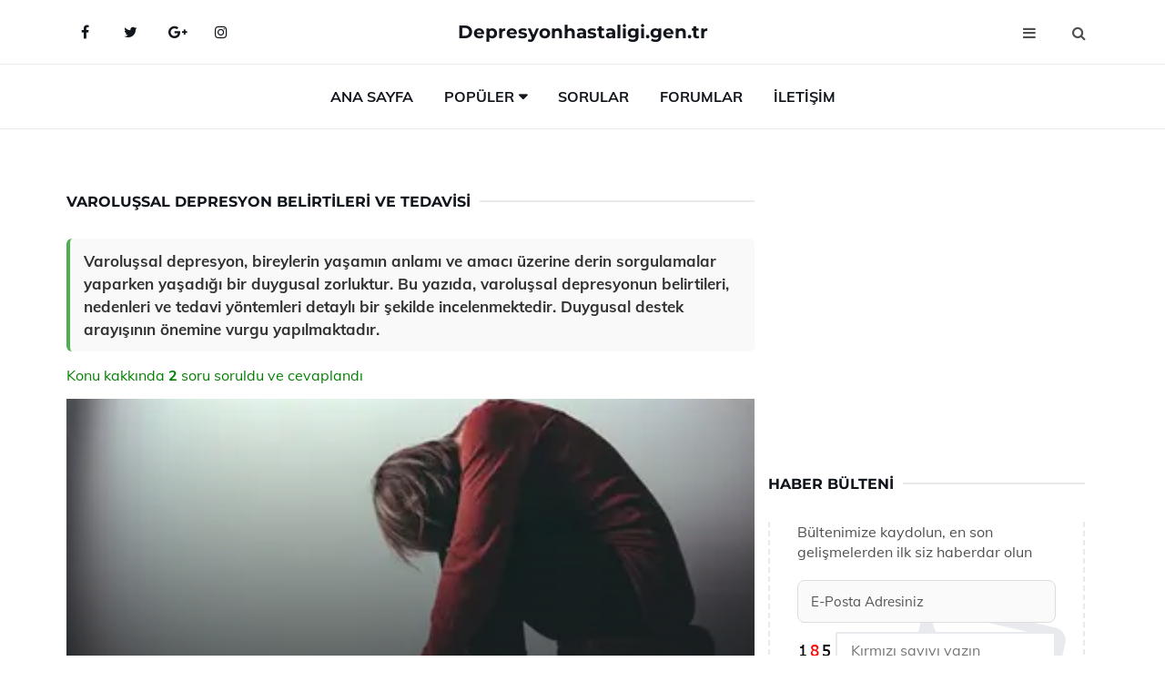

--- FILE ---
content_type: text/html
request_url: https://depresyonhastaligi.gen.tr/varolussal-depresyon.html
body_size: 12704
content:
<!DOCTYPE html> <html lang="tr" dir="ltr"> <head> <meta charset="utf-8"> <meta name="viewport" content="width=device-width, initial-scale=1"> <title>Varoluşsal Depresyon Belirtileri ve Tedavisi</title> <meta name="description" content="Varoluşsal depresyon, bireylerin yaşamın anlamı ve amacı üzerine derin sorgulamalar yaparken yaşadığı bir duygusal zorluktur. Bu yazıda, varoluşsal depresy"> <meta name="keywords" content="varoluşsal depresyon, ruhsal durum, yaşamın anlamı, travmatik olaylar, derin düşünceler, duygusal zorluklar, tedavi yöntemleri, psikoterapi, destek grupları, felsefi çalışmalar, yaratıcı faaliyetler, fiziksel aktiviteler, yalnızlık hissi, intihar düşünceleri, aile desteği"> <meta name="author" content="depresyonhastaligi.gen.tr"> <meta name="robots" content="index, follow"> <link rel="canonical" href="https://www.depresyonhastaligi.gen.tr/varolussal-depresyon.html"> <!-- Favicon --> <link rel="icon" href="/images/favicon.ico" type="image/x-icon"> <link rel="apple-touch-icon" sizes="180x180" href="/images/apple-touch-icon.png"> <meta name="theme-color" content="#ffffff"> <!-- Open Graph --> <meta property="og:type" content="article"> <meta property="og:title" content="Varoluşsal Depresyon Belirtileri ve Tedavisi"> <meta property="og:description" content="Varoluşsal depresyon, bireylerin yaşamın anlamı ve amacı üzerine derin sorgulamalar yaparken yaşadığı bir duygusal zorluktur. Bu yazıda, varoluşsal depresy"> <meta property="og:url" content="https://www.depresyonhastaligi.gen.tr/varolussal-depresyon.html"> <meta property="og:image" content="https://www.depresyonhastaligi.gen.tr/images/Varolussal-Depresyon-61.jpg"> <!-- Structured Data --> <script type="application/ld+json"> { "@context": "https://schema.org", "@type": "Article", "headline": "Varoluşsal Depresyon Belirtileri ve Tedavisi", "description": "Varoluşsal depresyon, bireylerin yaşamın anlamı ve amacı üzerine derin sorgulamalar yaparken yaşadığı bir duygusal zorluktur. Bu yazıda, varoluşsal depresy", "image": "https://www.depresyonhastaligi.gen.tr/images/Varolussal-Depresyon-61.jpg", "author": {"@type": "Organization","name": "depresyonhastaligi.gen.tr"}, "publisher": {"@type": "Organization","name": "depresyonhastaligi.gen.tr"}, "datePublished": "2025-12-10" } </script> <!-- LCP IMAGE PRELOAD --> <link rel="preload" as="image" fetchpriority="high" href="/images/Varolussal-Depresyon-61.jpg"> <!-- JS PRELOAD --> <link rel="preload" href="/js/main.js?v=08TPP" as="script"> <!-- Bootstrap 5 Custom (SENİN İÇİN ÖZEL) --> <link rel="preload" href="/css/bootstrap.min.css?v=08TPP" as="style"> <link rel="stylesheet" href="/css/bootstrap.min.css?v=08TPP"> <noscript><link rel="stylesheet" href="/css/bootstrap.min.css?v=08TPP"></noscript> <!-- FontAwesome --> <link rel="preload" href="/css/font-awesome.min.css" as="style"> <link rel="stylesheet" href="/css/font-awesome.min.css" media="print" onload="this.media='all'"> <noscript><link rel="stylesheet" href="/css/font-awesome.min.css"></noscript> <!-- Custom Font Files --> <link rel="preload" href="/fonts/fonts.css?v=08TPP" as="style"> <link rel="stylesheet" href="/fonts/fonts.css?v=08TPP" media="print" onload="this.media='all'"> <noscript><link rel="stylesheet" href="/fonts/fonts.css?v=08TPP"></noscript> <!-- CRITICAL STYLE.CSS (Menu + Responsive) --> <link rel="preload" href="/css/style.css?v=08TPP" as="style"> <link rel="stylesheet" href="/css/style.css?v=08TPP"> <noscript><link rel="stylesheet" href="/css/style.css?v=08TPP"></noscript> <!-- FONT PRELOAD --> <link rel="preload" href="/fonts/JTUSjIg1_i6t8kCHKm459Wlhyw.woff2" as="font" type="font/woff2" crossorigin> <link rel="preload" href="/fonts/7Auwp_0qiz-afTLGLQ.woff2" as="font" type="font/woff2" crossorigin> <link rel="preload" href="/fonts/fontawesome-webfont.woff2?v=4.7.0" as="font" type="font/woff2" crossorigin> <!-- INLINE CRITICAL FIXES --> <style> /* FontAwesome inline fix */ @font-face { font-family: 'FontAwesome'; src: url('/fonts/fontawesome-webfont.woff2?v=4.7.0') format('woff2'), url('/fonts/fontawesome-webfont.woff?v=4.7.0') format('woff'); font-display: swap; } /* Header/Dropdown CLS fixes */ header { min-height: 60px; } .section { min-height: 250px; } .nav-aside-menu li a { display:block; min-height:22px; line-height:22px; padding:3px 5px; } .nav-menu .dropdown { position:absolute!important; opacity:0!important; visibility:hidden!important; top:100%; left:0; } .nav-menu li.has-dropdown:hover .dropdown { opacity:1!important; visibility:visible!important; } .aside-widget { min-height:60px; } .fa { width:1em; display:inline-block; } </style> </head> <body> <!-- HEADER --> <header id="header" class="headbosluk"> <!-- NAV --> <div id="nav" style="position:fixed;top: 0; width: 100%; z-index:500; background-color:#FFFFFF;"> <!-- Top Nav --> <div id="nav-top"> <div class="container"> <!-- social --> <ul class="nav-social"> <li><a href="#" aria-label="Facebook-main"><i class="fa fa-facebook"></i></a></li> <li><a href="#" aria-label="Twitter-main"><i class="fa fa-twitter"></i></a></li> <li><a href="#" aria-label="google-main"><i class="fa fa-google-plus"></i></a></li> <li><a href="#" aria-label="Instagram-main"><i class="fa fa-instagram"></i></a></li> </ul> <!-- /social --> <!-- logo --> <div class="nav-logo"> <span class="menubaslik"><a href="/index.html" class="logo title">Depresyonhastaligi.gen.tr</a></span> </div> <!-- /logo --> <!-- search & aside toggle --> <div class="nav-btns"> <button class="aside-btn" aria-label="menu"><i class="fa fa-bars"></i></button> <button class="search-btn" aria-label="search"><i class="fa fa-search"></i></button> <div id="nav-search"> <form method="get" action="/arama/"> <input class="input" name="q" placeholder="Aranacak Kelime..."> </form> <button class="nav-close search-close" aria-label="close"> <span></span> </button> </div> </div> <!-- /search & aside toggle --> </div> </div> <!-- /Top Nav --> <!-- Main Nav --> <div id="nav-bottom"> <div class="container"> <!-- nav --> <ul class="nav-menu"> <li><a href="/index.html">Ana Sayfa</a></li> <li class="has-dropdown megamenu"> <a href="#">Popüler</a> <div class="dropdown"> <div class="dropdown-body"> <div class="row"> <div class="col-md-3"> <ul class="dropdown-list"> <li><a href="/depresyona-iyi-gelen-bitkiler.html">Depresyona İyi Gelen Bitkiler Nelerdir?</a></li> <li><a href="/postnatal-depresyon.html">Postnatal Depresyon Belirtileri ve Tedavisi</a></li> <li><a href="/distimik-depresyon.html">Distimik Depresyon Belirtileri ve Tedavisi</a></li> <li><a href="/reaktif-depresyon.html">Reaktif Depresyon Tedavisi</a></li> <li><a href="/depresyona-ne-iyi-gelir.html">Depresyona Ne İyi Gelir?</a></li> </ul> </div> <div class="col-md-3"> <ul class="dropdown-list"> <li><a href="/lohusalik-depresyonu.html">Lohusalık Depresyonu Nedenleri?</a></li> <li><a href="/depresyon-testi.html">Depresyon Testi Nedir ve Nasıl Yapılır?</a></li> <li><a href="/depresyon-sonrasi.html">Depresyon Sonrası Yapılması Gerekenler</a></li> <li><a href="/depresyon-kalici-midir.html">Depresyon Kalıcı mıdır?</a></li> <li><a href="/major-depresyon-gecer-mi.html">Majör Depresyon Geçer mi?</a></li> </ul> </div> <div class="col-md-3"> <ul class="dropdown-list"> <li><a href="/depresyon-hastaligi.html">Depresyon Hastalığı Belirtileri ve Tedavisi</a></li> <li><a href="/postpartum-depresyon.html">Postpartum Depresyon Belirtileri ve Tedavisi</a></li> <li><a href="/depresyon-evreleri.html">Depresyon Evreleri Nelerdir?</a></li> <li><a href="/depresyon-cesitleri.html">Depresyon Çeşitleri Nelerdir?</a></li> <li><a href="/stres-depresyon.html">Stres Depresyon Belirtileri ve Tedavisi</a></li> </ul> </div> <div class="col-md-3"> <ul class="dropdown-list"> <li><a href="/major-depresyon-ilaclari.html">Majör Depresyon İlaçları Kullanımı ve Faydaları Nelerdir?</a></li> <li><a href="/depresyon-tani-kriterleri.html">Depresyon Tanı Kriterleri</a></li> <li><a href="/bipolar-depresyon-testi.html">Bipolar Depresyon Testi Nedir ve Nasıl Yapılır?</a></li> <li><a href="/dogum-sonrasi-depresyon.html">Doğum Sonrası Depresyon Belirtileri ve Tedavisi</a></li> <li><a href="/melankolik-depresyon.html">Melankolik Depresyon Belirtileri ve Tedavisi</a></li> </ul> </div> </div> </div> </div> </li> <li><a href="/soru">Sorular</a></li> <li><a href="/forum">Forumlar</a></li> <li><a href="/iletisim">İletişim</a></li> </ul> <!-- /nav --> </div> </div> <!-- /Main Nav --> <!-- Aside Nav --> <div id="nav-aside"> <ul class="nav-aside-menu"> <li><a href="/index.html">Ana Sayfa</a></li> <li><a href="/forum">Foruma Soru Sor</a></li> <li><a href="/soru">Sıkça Sorulan Sorular</a></li> <li><a href="/cok-okunan">Çok Okunanlar</a> <li><a href="/editorun-sectigi">Editörün Seçtiği</a></li> <li><a href="/populer">Popüler İçerikler</a></li> <li><a href="/ilginizi-cekebilir">İlginizi Çekebilir</a></li> <li><a href="/iletisim">İletişim</a></li> </ul> <button class="nav-close nav-aside-close" aria-label="close"><span></span></button> </div> <!-- /Aside Nav --> </div> <!-- /NAV --> </header> <!-- /HEADER --> <!-- SECTION --> <div class="section"> <!-- container --> <div class="container"> <!-- row --> <div class="row" style="margin-left:3px; margin-right:3px;"> <div class="col-md-8"> <!-- row --> <div class="row"> <main id="main-content"> <!---- Json NewsArticle ----> <script type="application/ld+json"> { "@context": "https://schema.org", "@type": "NewsArticle", "articleSection": "Genel", "mainEntityOfPage": {"@type": "WebPage", "@id": "https://depresyonhastaligi.gen.tr/varolussal-depresyon.html"}, "headline": "Varoluşsal Depresyon Belirtileri ve Tedavisi", "image": { "@type": "ImageObject", "url": "https://depresyonhastaligi.gen.tr/images/Varolussal-Depresyon-61.jpg", "width": 545, "height": 363 }, "datePublished": "2024-09-21T07:35:59+03:00", "dateModified": "2024-09-21T07:35:59+03:00", "wordCount": 417, "inLanguage": "tr-TR", "keywords": "varoluşsal depresyon, ruhsal durum, yaşamın anlamı, travmatik olaylar, derin düşünceler, duygusal zorluklar, tedavi yöntemleri, psikoterapi, destek grupları, felsefi çalışmalar, yaratıcı faaliyetler, fiziksel aktiviteler, yalnızlık hissi, intihar düşünceleri, aile desteği", "description": "Varoluşsal depresyon, bireylerin yaşamın anlamı ve amacı üzerine derin sorgulamalar yaparken yaşadığı bir duygusal zorluktur. Bu yazıda, varoluşsal depresy", "articleBody": "Varoluşsal depresyon, bireylerin yaşamın anlamı ve amacı üzerine derin sorgulamalar yaparken yaşadığı bir duygusal zorluktur. Bu yazıda, varoluşsal depresyonun belirtileri, nedenleri ve tedavi yöntemleri detaylı bir şekilde incelenmektedir. Duygusal destek arayışının önemine vurgu yapılmaktadır. Varoluşsal Depresyon Belirtileri ve Tedavisi Günümüzde ruh sağlığı ile ilgili birçok sorun, bireylerin varoluşsal sorgulamalarıyla doğrudan ilişkilidir. Varoluşsal depresyon, bu sorgulamaların sonucunda ortaya çıkan, bireyin yaşamının anlamı, amacı ve değeri üzerine düşündüğü bir depresyon türüdür. Bu makalede varoluşsal depresyonun belirtileri, nedenleri ve tedavi yöntemleri detaylı bir şekilde ele alınacaktır.Varoluşsal Depresyonun Belirtileri Varoluşsal depresyonun belirtileri, diğer depresyon türlerinden farklılık gösterebilir. Bu belirtiler arasında şunlar yer alır:Derin bir anlamsızlık hissiUmutsuzluk ve çaresizlik duygularıİçsel bir boşluk hissiHayattan keyif alamamaGeçmişe ve geleceğe dair yoğun kaygılarBağlantısızlık ve yalnızlık hissiFiziksel semptomlar (uyku bozuklukları, iştah kaybı vb.)Bu belirtiler, bireyin varoluşsal düşünceleriyle birleştiğinde, kişinin günlük yaşamını olumsuz etkileyebilir. Özellikle bireyin yaşam amacını sorgulaması, bu depresyon türünün tetikleyicisi olabilir.Varoluşsal Depresyonun Nedenleri Varoluşsal depresyonun temel nedenleri arasında, bireyin yaşamındaki önemli değişiklikler ve kayıplar, yaşamın geçici doğası, ölüm kaygısı ve insanın varoluşsal sorgulamaları yer alır. Bu nedenler, bireyin kendilik algısını ve yaşamına yönelik tutumunu etkileyebilir. Ayrıca, toplumda artan yalnızlık ve sosyal izolasyon, bireylerin varoluşsal kaygılarını artıran önemli faktörlerdir.Tedavi Yöntemleri Varoluşsal depresyonun tedavisi, bireyin yaşadığı duygusal ve zihinsel zorlukları anlamak ve bu zorluklarla başa çıkmak üzerine odaklanır. Tedavi yöntemleri şunları içerebilir:Psikoterapi (özellikle varoluşsal terapi)Grup terapileriMindfulness ve meditasyon teknikleriFiziksel aktivite ve sporSanat terapisiİlaç tedavisi (gerekirse)Psikoterapi, bireyin içsel düşüncelerini keşfetmesine ve yaşadığı varoluşsal krizle başa çıkmasına yardımcı olurken, mindfulness teknikleri de bireyin anı yaşamasını destekler. Fiziksel aktivite ve sanat terapisi ise, bireyin duygusal ifadesini artırarak iyileşme sürecine katkıda bulunur.Sonuç Varoluşsal depresyon, bireylerin yaşam amacını sorgularken karşılaştıkları derin bir duygusal zorluktur. Belirtilerinin anlaşılması ve uygun tedavi yöntemlerinin uygulanması, bireyin bu süreçte daha sağlıklı bir şekilde ilerlemesine yardımcı olabilir. Bu nedenle, varoluşsal depresyon belirtileri gösteren bireylerin profesyonel destek alması büyük önem taşımaktadır. Unutulmamalıdır ki, varoluşsal sorgulamalar her birey için doğal bir süreçtir ve bu süreçten geçerken destek aramak, güçlü bir adım atmak demektir.", "author": { "@type": "Person", "name": "suraye", "url": "https://depresyonhastaligi.gen.tr/author/suraye" }, "publisher": { "@type": "Organization", "name": "Depresyon", "logo": { "@type": "ImageObject", "url": "https://depresyonhastaligi.gen.tr/images/logo.png", "width": 600, "height": 60 } } } </script> <!---- Json NewsArticle ----> <!-- row --> <div class="row"> <div class="col-md-12"> <div class="section-row"> <div class="section-title"> <h1 class="title">Varoluşsal Depresyon Belirtileri ve Tedavisi</h1> </div> <div class="manset-ozet" style="margin-bottom:15px; margin-top:10px;"><b>Varoluşsal depresyon, bireylerin yaşamın anlamı ve amacı üzerine derin sorgulamalar yaparken yaşadığı bir duygusal zorluktur. Bu yazıda, varoluşsal depresyonun belirtileri, nedenleri ve tedavi yöntemleri detaylı bir şekilde incelenmektedir. Duygusal destek arayışının önemine vurgu yapılmaktadır.</b></div> <div style="margin-bottom:15px; margin-top:10px; "><a href="#sorular" style="color:green">Konu kakkında <b>2</b> soru soruldu ve cevaplandı</a></div> <div class="post post-thumb" data-no-lazy="true"> <a class="post-img" href="/varolussal-depresyon.html"> <img src="/images/Varolussal-Depresyon-61.jpg" srcset=" /images/130x85/Varolussal-Depresyon-61.webp 130w, /images/225x150/Varolussal-Depresyon-61.webp 225w, /images/285x190/Varolussal-Depresyon-61.webp 285w, /images/360x240/Varolussal-Depresyon-61.webp 360w " sizes=" (max-width: 480px) 130px, (max-width: 768px) 225px, (max-width: 1024px) 285px, 360px " width="800" height="400" fetchpriority="high" decoding="async" data-no-lazy="true" style="width:100%;height:auto;max-height:400px;object-fit:cover;" alt="Varoluşsal Depresyon Belirtileri ve Tedavisi" title="Varoluşsal Depresyon Belirtileri ve Tedavisi" > </a> </div> <!-- post share --> <div class="section-row"> <div class="post-share"> <a href="https://www.facebook.com/sharer.php?u=https://www.depresyonhastaligi.gen.tr/varolussal-depresyon.html" class="social-facebook" aria-label="facebook" target="_blank" rel="noreferrer"><i class="fa fa-facebook"></i></a> <a href="https://twitter.com/intent/tweet?text=Varoluşsal Depresyon Belirtileri ve Tedavisi - https://www.depresyonhastaligi.gen.tr/varolussal-depresyon.html" class="social-twitter" aria-label="twitter" target="_blank" rel="noreferrer"><i class="fa fa-twitter"></i></a> <a href="https://pinterest.com/pin/create/button/?url=https://www.depresyonhastaligi.gen.tr/varolussal-depresyon.html&media=https://www.depresyonhastaligi.gen.tr/images/Varolussal-Depresyon-61.jpg&description=Varoluşsal Depresyon Belirtileri ve Tedavisi" class="social-pinterest" aria-label="pinterest" rel="noreferrer"><i class="fa fa-pinterest"></i></a> <a href="whatsapp://send?text=Varoluşsal Depresyon Belirtileri ve Tedavisi - https://www.depresyonhastaligi.gen.tr/varolussal-depresyon.html" aria-label="whatsapp" data-action="share/whatsapp/share" class="social-whatsapp" rel="noreferrer"><i class="fa fa-whatsapp"></i></a> 21 Eylül 2024 </div> </div> <!-- /post share --> <!-- post content --> <div class="baslik-row"> <table width="100%" border="0"> <tr> <td><div><b>Varoluşsal Depresyon Belirtileri ve Tedavisi</b> </div><div><br></div><div>Günümüzde ruh sağlığı ile ilgili birçok sorun, bireylerin varoluşsal sorgulamalarıyla doğrudan ilişkilidir. Varoluşsal depresyon, bu sorgulamaların sonucunda ortaya çıkan, bireyin yaşamının anlamı, amacı ve değeri üzerine düşündüğü bir depresyon türüdür. Bu makalede varoluşsal depresyonun belirtileri, nedenleri ve tedavi yöntemleri detaylı bir şekilde ele alınacaktır.</div><div><br></div><div><b>Varoluşsal Depresyonun Belirtileri</b> </div><div><br></div><div>Varoluşsal depresyonun belirtileri, diğer depresyon türlerinden farklılık gösterebilir. Bu belirtiler arasında şunlar yer alır:<ul><li>Derin bir anlamsızlık hissi</li><li>Umutsuzluk ve çaresizlik duyguları</li><li>İçsel bir boşluk hissi</li><li>Hayattan keyif alamama</li><li>Geçmişe ve geleceğe dair yoğun kaygılar</li><li>Bağlantısızlık ve yalnızlık hissi</li><li>Fiziksel semptomlar (uyku bozuklukları, iştah kaybı vb.)</li></ul></div><div><br></div><div>Bu belirtiler, bireyin varoluşsal düşünceleriyle birleştiğinde, kişinin günlük yaşamını olumsuz etkileyebilir. Özellikle bireyin yaşam amacını sorgulaması, bu depresyon türünün tetikleyicisi olabilir.</div><div><br></div><div><b>Varoluşsal Depresyonun Nedenleri</b> </div><div><br></div><div>Varoluşsal depresyonun temel nedenleri arasında, bireyin yaşamındaki önemli değişiklikler ve kayıplar, yaşamın geçici doğası, ölüm kaygısı ve insanın varoluşsal sorgulamaları yer alır. Bu nedenler, bireyin kendilik algısını ve yaşamına yönelik tutumunu etkileyebilir. Ayrıca, toplumda artan yalnızlık ve sosyal izolasyon, bireylerin varoluşsal kaygılarını artıran önemli faktörlerdir.</div><div><br></div><div><b>Tedavi Yöntemleri</b> </div><div><br></div><div>Varoluşsal depresyonun tedavisi, bireyin yaşadığı duygusal ve zihinsel zorlukları anlamak ve bu zorluklarla başa çıkmak üzerine odaklanır. Tedavi yöntemleri şunları içerebilir:<ul><li>Psikoterapi (özellikle varoluşsal terapi)</li><li>Grup terapileri</li><li>Mindfulness ve meditasyon teknikleri</li><li>Fiziksel aktivite ve spor</li><li>Sanat terapisi</li><li>İlaç tedavisi (gerekirse)</li></ul></div><div><br></div><div>Psikoterapi, bireyin içsel düşüncelerini keşfetmesine ve yaşadığı varoluşsal krizle başa çıkmasına yardımcı olurken, mindfulness teknikleri de bireyin anı yaşamasını destekler. Fiziksel aktivite ve sanat terapisi ise, bireyin duygusal ifadesini artırarak iyileşme sürecine katkıda bulunur.</div><div><br></div><div><b>Sonuç</b> </div><div><br></div><div>Varoluşsal depresyon, bireylerin yaşam amacını sorgularken karşılaştıkları derin bir duygusal zorluktur. Belirtilerinin anlaşılması ve uygun tedavi yöntemlerinin uygulanması, bireyin bu süreçte daha sağlıklı bir şekilde ilerlemesine yardımcı olabilir. Bu nedenle, varoluşsal depresyon belirtileri gösteren bireylerin profesyonel destek alması büyük önem taşımaktadır. Unutulmamalıdır ki, varoluşsal sorgulamalar her birey için doğal bir süreçtir ve bu süreçten geçerken destek aramak, güçlü bir adım atmak demektir.</td> </tr> </table> </div> <p> <!-- /Ek sayfalar ---------> <!-- /Ek sayfalar ---------> <!-- soru sor --> <div class="section-row" id="sorular"> <div class="section-title"> <span class="title menubaslik">Yeni Soru Sor / Yorum Yap</span> </div> <div id="output"> <form id="myform"> <input type="hidden" name="alan" value="yeni-yorum"> <input type="hidden" name="segment" value="6649bd6746c53709d4bee49a"> <div class="row"> <div class="col-md-12"> <div class="form-group"> <textarea class="input" name="yorum" id="yorum" placeholder="Sorunuz yada yorumunuz" required></textarea> </div> </div> <div class="col-md-4"> <div class="form-group"> <input class="input" type="text" name="isim" id="isim" placeholder="İsim" required> </div> </div> <div class="col-md-1"> <div class="form-group"> <img src="/images/sifre.gif" loading="lazy" style="margin-top:5px;" width="40" height="23" alt="şifre" title="şifre" /> </div> </div> <div class="col-md-4"> <div class="form-group"> <input class="input" type="number" name="pass" id="gonder" placeholder="Kırmızı sayıyı yazın" autocomplete="off" required> </div> </div> <div class="col-md-2" > <button class="primary-button" id="btnSubmit">Gönder</button> </div> </div> </form> </div> </div> <!-- /soru sor --> <!-- post comments --> <div class="section-row" style="margin-top:30px;"> <div class="section-title"> <span class="title menubaslik">Sizden Gelen Sorular / Yorumlar </span> </div> <div class="post-comments"> <!-- comment --> <section itemscope itemtype="https://schema.org/QAPage"> <div itemprop="mainEntity" itemscope="" itemtype="https://schema.org/Question"> <meta itemprop="datePublished" content="2024-08-25T03:23:23+03:00"> <span itemprop="author" itemscope itemtype="https://schema.org/Person"> <meta itemprop="name" content="Soruyu Soran Topluluk Ekibi"> <meta itemprop="url" content="https://www.depresyonhastaligi.gen.tr/varolussal-depresyon.html"> </span> <div class="media" style="margin-bottom:30px;"> <div class="media-left"> <img class="media-object lazyload" src="/img/soru.svg" data-src="/img/soru.svg" width="50" height="50" alt="Soru işareti ikonu" title="Soru" loading="lazy" decoding="async" style="object-fit:contain;"> </div> <div class="media-body"> <div class="media-heading"> <span class="user" itemprop="name">Berkay</span> <span class="time"> 25 Ağustos 2024 Pazar </span> </div> <p itemprop="text">Varoluşsal depresyonu deneyimleyen biri olarak, bu durumun hayatımda yarattığı derin etkiler üzerine düşündüğümde, insanın varoluşuna dair sorgulamalarının ne kadar zorlayıcı olabileceğini anlıyorum. Gerçekten de, yaşamın anlamını bulma çabası, sık sık kaygı ve belirsizlikle yüzleşmemizi gerektiriyor. Bu süreçte, evrenin büyüklüğü karşısında kendimizi önemsiz hissetmek, zaman zaman dayanılmaz bir yük haline gelebiliyor. Varoluşsal depresyon, sadece kayıplar veya travmalarla değil, aynı zamanda yaşamın doğası üzerine düşündüğümüzde de ortaya çıkabiliyor. Kendimizi bu karmaşık duygular içinde kaybolmuş hissettiğimizde, destek arayışımız ve anlam bulma çabamız daha da kritik hale geliyor.</p> <!--------- cevap bolumu ----------------> <button type="button" onclick="mycevap66caa3ab05e63da57c00a7e4()" class="reply" style="cursor:pointer; margin-bottom:20px;"> Cevap yaz </button> <script> function mycevap66caa3ab05e63da57c00a7e4() { var x = document.getElementById("diva66caa3ab05e63da57c00a7e4"); if (x.style.display === "none") { x.style.display = "block"; } else { x.style.display = "none"; } } </script> <div id="diva66caa3ab05e63da57c00a7e4" class="cevap-container" data-yid="66caa3ab05e63da57c00a7e4" style="display:none; margin-top:10px;"> <div id="output66caa3ab05e63da57c00a7e4" class="cevap-output"> <form class="cevap-form" data-yid="66caa3ab05e63da57c00a7e4"> <input type="hidden" name="alan" value="yorum-cevap"> <input type="hidden" name="anasegment" value="6649bd6746c53709d4bee49a"> <input type="hidden" name="segment" value="66caa3ab05e63da57c00a7e4"> <div class="row"> <div class="col-md-12"> <div class="form-group"> <textarea class="input" name="yorum" placeholder="Cevabınız" required></textarea> </div> </div> <div class="col-md-5"> <div class="form-group"> <input class="input" type="text" name="isim" placeholder="İsim" required> </div> </div> <div class="col-md-1"> <div class="form-group"> <img src="/images/sifre.gif" loading="lazy" style="margin-top:5px;" width="40" height="23" alt="şifre"> </div> </div> <div class="col-md-3"> <div class="form-group"> <input class="input" type="number" name="pass" placeholder="Kırmızı sayı?" autocomplete="off" required> </div> </div> <div class="col-md-2"> <button class="primary-button cevap-btn" data-yid="66caa3ab05e63da57c00a7e4"> Gönder </button> </div> </div> </form> </div> </div> <!--------- cevap bolumu ----------------> <div style="font-size:13px;display:none"><span itemprop="answerCount">1</span>. Cevap</div> <div itemprop="suggestedAnswer" itemscope itemtype="http://schema.org/Answer"> <meta itemprop="datePublished" content="2024-08-25T03:23:23+03:00"> <meta itemprop="url" content="https://www.depresyonhastaligi.gen.tr/varolussal-depresyon.html"> <span itemprop="author" itemscope itemtype="https://schema.org/Person"> <meta itemprop="name" content="Site Destek Ekibi"> <meta itemprop="url" content="https://www.depresyonhastaligi.gen.tr/varolussal-depresyon.html"> </span> <meta itemprop="upvoteCount" content="5"> <div class="media media-author"> <div class="media-left"> <img class="media-object lazyload" data-src="/img/cevap.svg" src="/img/cevap.svg" width="50" height="50" style="object-fit:cover;" alt="cevap" title="cevap" loading="lazy" decoding="async"> </div> <div class="media-body"> <div class="media-heading"> <span class="admin" itemprop="name">Admin</span> <span class="time"> 25 Ağustos 2024 Pazar </span> </div> <p itemprop="text"><b>Değerlendirme</b> <br>Berkay, varoluşsal depresyonun getirdiği derin düşünceler ve duygularla başa çıkma sürecinizi paylaştığınız için teşekkür ederim. Bu tür bir deneyim, gerçekten de zorlu bir yolculuk olabilir. İnsanların varoluşlarına dair sorgulamaları, yaşamın anlamını bulma çabası içinde kaygı ve belirsizlikle yüzleşme gerektirdiği doğrudur. <br><br><b>Destek Arayışı</b> <br>Bu süreçte destek aramak, yalnız olmadığınızı hissetmek açısından hayati bir öneme sahip. Duygularınızı ifade etmek ve paylaşmak, bu karmaşık hisleri anlamlandırma yolunda önemli bir adım olabilir. Belki de bir terapist ile konuşmak, ya da benzer deneyimleri yaşayan kişilerle bir araya gelmek, yaşadığınız zorlukları hafifletebilir.<br><br><b>Yaşamın Anlamı</b> <br>Yaşamın anlamını bulma çabası, insan olmanın en temel yanlarından biri. Bu yolculukta kendinize karşı nazik olmalı ve her adımın bir öğrenme fırsatı sunduğunu unutmamalısınız. Belirsizlikler içinde kaybolmuş hissetmek doğaldır, ancak bu hislerin üstesinden gelmek, zamanla daha da güçlenmenizi sağlayabilir. Kendi içsel kaynaklarınıza yönelmek, belki de yaşamın anlamını keşfetmenin önemli bir parçası olacaktır.</p> </div> </div> <!-- /comment --> </div> </div> <!-- /comment --> </div> </section> <section itemscope itemtype="https://schema.org/QAPage"> <div itemprop="mainEntity" itemscope="" itemtype="https://schema.org/Question"> <meta itemprop="datePublished" content="2024-08-09T11:07:29+03:00"> <span itemprop="author" itemscope itemtype="https://schema.org/Person"> <meta itemprop="name" content="Soruyu Soran Topluluk Ekibi"> <meta itemprop="url" content="https://www.depresyonhastaligi.gen.tr/varolussal-depresyon.html"> </span> <div class="media" style="margin-bottom:30px;"> <div class="media-left"> <img class="media-object lazyload" src="/img/soru.svg" data-src="/img/soru.svg" width="50" height="50" alt="Soru işareti ikonu" title="Soru" loading="lazy" decoding="async" style="object-fit:contain;"> </div> <div class="media-body"> <div class="media-heading"> <span class="user" itemprop="name">Uluğ</span> <span class="time"> 09 Ağustos 2024 Cuma </span> </div> <p itemprop="text">Varoluşsal depresyonun ne kadar derin ve karmaşık bir durum olduğunu deneyimleyen biri olarak, hayatın anlamını sorgulamanın getirdiği zorlukları çok iyi anlıyorum. Sevdiğimiz birini kaybetmek ya da büyük hayal kırıklıkları yaşamak, bu tür düşünceleri daha da derinleştiriyor. Özellikle de üstün yeteneklere sahip bireylerin bu duruma daha yatkın olduğu belirtiliyor. Bu, benim gibi düşünen birçok insan için oldukça düşündürücü bir durum. Sizce, varoluşsal sorulara yanıt aramak, bizi daha da yalnızlaştırıyor mu? Ya da belki de bu sorgulama süreci, hayatın anlamını bulmamıza yardımcı olabilecek bir yolculuk mudur? Düşünceleriniz neler?</p> <!--------- cevap bolumu ----------------> <button type="button" onclick="mycevap66b5f8715e8896d5000a2932()" class="reply" style="cursor:pointer; margin-bottom:20px;"> Cevap yaz </button> <script> function mycevap66b5f8715e8896d5000a2932() { var x = document.getElementById("diva66b5f8715e8896d5000a2932"); if (x.style.display === "none") { x.style.display = "block"; } else { x.style.display = "none"; } } </script> <div id="diva66b5f8715e8896d5000a2932" class="cevap-container" data-yid="66b5f8715e8896d5000a2932" style="display:none; margin-top:10px;"> <div id="output66b5f8715e8896d5000a2932" class="cevap-output"> <form class="cevap-form" data-yid="66b5f8715e8896d5000a2932"> <input type="hidden" name="alan" value="yorum-cevap"> <input type="hidden" name="anasegment" value="6649bd6746c53709d4bee49a"> <input type="hidden" name="segment" value="66b5f8715e8896d5000a2932"> <div class="row"> <div class="col-md-12"> <div class="form-group"> <textarea class="input" name="yorum" placeholder="Cevabınız" required></textarea> </div> </div> <div class="col-md-5"> <div class="form-group"> <input class="input" type="text" name="isim" placeholder="İsim" required> </div> </div> <div class="col-md-1"> <div class="form-group"> <img src="/images/sifre.gif" loading="lazy" style="margin-top:5px;" width="40" height="23" alt="şifre"> </div> </div> <div class="col-md-3"> <div class="form-group"> <input class="input" type="number" name="pass" placeholder="Kırmızı sayı?" autocomplete="off" required> </div> </div> <div class="col-md-2"> <button class="primary-button cevap-btn" data-yid="66b5f8715e8896d5000a2932"> Gönder </button> </div> </div> </form> </div> </div> <!--------- cevap bolumu ----------------> <div style="font-size:13px;display:none"><span itemprop="answerCount">1</span>. Cevap</div> <div itemprop="suggestedAnswer" itemscope itemtype="http://schema.org/Answer"> <meta itemprop="datePublished" content="2024-08-09T11:07:29+03:00"> <meta itemprop="url" content="https://www.depresyonhastaligi.gen.tr/varolussal-depresyon.html"> <span itemprop="author" itemscope itemtype="https://schema.org/Person"> <meta itemprop="name" content="Site Destek Ekibi"> <meta itemprop="url" content="https://www.depresyonhastaligi.gen.tr/varolussal-depresyon.html"> </span> <meta itemprop="upvoteCount" content="5"> <div class="media media-author"> <div class="media-left"> <img class="media-object lazyload" data-src="/img/cevap.svg" src="/img/cevap.svg" width="50" height="50" style="object-fit:cover;" alt="cevap" title="cevap" loading="lazy" decoding="async"> </div> <div class="media-body"> <div class="media-heading"> <span class="admin" itemprop="name">Admin</span> <span class="time"> 09 Ağustos 2024 Cuma </span> </div> <p itemprop="text"><b>Sevdiğimiz Kayıplar ve Hayatın Anlamı</b> <br>Uluğ, varoluşsal depresyonun getirdiği karmaşıklığı ve derinliği deneyimlemiş olmanız, bu konudaki duyarlılığınızı artırıyor. Sevdiğimiz birini kaybetmek ya da büyük hayal kırıklıkları yaşamak, hayatın anlamını sorgulamamıza yol açabilir. Bu noktada, kayıplarımızın ve yaşadığımız zorlukların, varoluşsal düşüncelerimizi derinleştirdiği kesin. <br><br><b>Yalnızlık ve Sorgulama</b> <br>Varoluşsal sorulara yanıt aramak bazen yalnızlık hissini artırabilir. Ancak bu süreç, aynı zamanda kişinin kendini tanımasına ve içsel bir yolculuğa çıkmasına da olanak tanır. Sorgulama sürecinde, hayatın anlamını keşfetmek, ruhsal olarak büyümemize yardımcı olabilir. <br><br><b>Yolculuk ve Anlam Bulma</b> <br>Özellikle üstün yeteneklere sahip bireylerin bu duruma yatkınlığı, derin düşüncelere dalma eğilimleriyle de ilgili olabilir. Bu, yalnızca bir kaygı kaynağı değil, aynı zamanda bir keşif yolculuğu da olabilir. Bu yolculuk, bazen zorlayıcı olsa da, hayatın anlamını bulma yolunda önemli bir adım olabilir. Sonuç olarak, belki de bu sorgulama süreci, bizi daha derin bir anlayışa ve dolayısıyla hayata karşı daha anlamlı bir tutum geliştirmeye yönlendirebilir.</p> </div> </div> <!-- /comment --> </div> </div> <!-- /comment --> </div> </section> </div> </div> <!-- /post comments --> </div> </div> </div> </main> <!-- ad --> <div class="col-md-12 section-row text-center"> <script async src="https://pagead2.googlesyndication.com/pagead/js/adsbygoogle.js?client=ca-pub-5412374015959795" crossorigin="anonymous"></script> <!-- 338 x 280 orta --> <ins class="adsbygoogle" style="display:block" data-ad-client="ca-pub-5412374015959795" data-ad-slot="1799248473" data-ad-format="auto" data-full-width-responsive="true"></ins> <script> (adsbygoogle = window.adsbygoogle || []).push({}); </script> </div> <!-- /ad --> <div class="col-md-12"> <div class="section-title"> <span class="title menubaslik">Çok Okunanlar</span> </div> </div> <!-- post --> <div class="col-md-6"> <div class="post"> <a class="post-img" href="/depresyon-bas-donmesi.html"> <picture> <!-- Mobil için daha küçük boyut --> <source srcset="/images/285x190/Depresyon-Bas-Donmesi-14.webp" media="(max-width: 480px)" type="image/webp"> <!-- Varsayılan masaüstü (senin şu anki kodun ile aynı) --> <source srcset="/images/360x240/Depresyon-Bas-Donmesi-14.webp" type="image/webp"> <!-- Lazyload img fallback (senin mevcut kodun ile birebir aynı) --> <img data-src="/images/360x240/Depresyon-Bas-Donmesi-14.webp" src="/images/360x240/Depresyon-Bas-Donmesi-14.webp" width="360" height="240" style="object-fit:cover;object-position:center;" alt="Depresyon Baş Dönmesi Belirtileri ve Tedavisi" title="Depresyon Baş Dönmesi Belirtileri ve Tedavisi" class="lazyload" > </picture> </a> </a> <div class="post-body"> <div class="post-category"> <a href="/cok-okunan" title="Çok Okunan">Çok Okunan</a> </div> <span class="post-title linkbaslik"><a href="/depresyon-bas-donmesi.html">Depresyon Baş Dönmesi Belirtileri ve Tedavisi</a></span> <ul class="post-meta"> <li> 25 Eylül 2024 Çarşamba </li> </ul> </div> </div> </div> <!-- /post --> <!-- post --> <div class="col-md-6"> <div class="post"> <a class="post-img" href="/major-depresyon-ataklari.html"> <picture> <!-- Mobil için daha küçük boyut --> <source srcset="/images/285x190/Major-Depresyon-Ataklari-44.webp" media="(max-width: 480px)" type="image/webp"> <!-- Varsayılan masaüstü (senin şu anki kodun ile aynı) --> <source srcset="/images/360x240/Major-Depresyon-Ataklari-44.webp" type="image/webp"> <!-- Lazyload img fallback (senin mevcut kodun ile birebir aynı) --> <img data-src="/images/360x240/Major-Depresyon-Ataklari-44.webp" src="/images/360x240/Major-Depresyon-Ataklari-44.webp" width="360" height="240" style="object-fit:cover;object-position:center;" alt="Majör Depresyon Atakları Belirtileri ve Tedavisi" title="Majör Depresyon Atakları Belirtileri ve Tedavisi" class="lazyload" > </picture> </a> <div class="post-body"> <div class="post-category"> <a href="/cok-okunan" title="Çok Okunan">Çok Okunan</a> </div> <span class="post-title linkbaslik"><a href="/major-depresyon-ataklari.html">Majör Depresyon Atakları Belirtileri ve Tedavisi</a></span> <ul class="post-meta"> <li> 23 Eylül 2024 Pazartesi </li> </ul> </div> </div> </div> <!-- /post --> <div class="clearfix visible-md visible-lg"></div> <!-- post --> <div class="col-md-6"> <div class="post"> <a class="post-img" href="/major-depresyon-ilaclari.html"> <picture> <!-- Mobil için daha küçük boyut --> <source srcset="/images/285x190/Major-Depresyon-Ilaclari-59.webp" media="(max-width: 480px)" type="image/webp"> <!-- Varsayılan masaüstü (senin şu anki kodun ile aynı) --> <source srcset="/images/360x240/Major-Depresyon-Ilaclari-59.webp" type="image/webp"> <!-- Lazyload img fallback (senin mevcut kodun ile birebir aynı) --> <img data-src="/images/360x240/Major-Depresyon-Ilaclari-59.webp" src="/images/360x240/Major-Depresyon-Ilaclari-59.webp" width="360" height="240" style="object-fit:cover;object-position:center;" alt="Majör Depresyon İlaçları Kullanımı ve Faydaları Nelerdir?" title="Majör Depresyon İlaçları Kullanımı ve Faydaları Nelerdir?" class="lazyload" > </picture> </a> <div class="post-body"> <div class="post-category"> <a href="/cok-okunan" title="Çok Okunan">Çok Okunan</a> </div> <span class="post-title linkbaslik"><a href="/major-depresyon-ilaclari.html">Majör Depresyon İlaçları Kullanımı ve Faydaları Nelerdir?</a></span> <ul class="post-meta"> <li> 20 Eylül 2024 Cuma </li> </ul> </div> </div> </div> <!-- /post --> <!-- post --> <div class="col-md-6"> <div class="post"> <a class="post-img" href="/endojen-depresyon.html"> <picture> <!-- Mobil için daha küçük boyut --> <source srcset="/images/285x190/endojen-depresyon-5418.webp" media="(max-width: 480px)" type="image/webp"> <!-- Varsayılan masaüstü (senin şu anki kodun ile aynı) --> <source srcset="/images/360x240/endojen-depresyon-5418.webp" type="image/webp"> <!-- Lazyload img fallback (senin mevcut kodun ile birebir aynı) --> <img data-src="/images/360x240/endojen-depresyon-5418.webp" src="/images/360x240/endojen-depresyon-5418.webp" width="360" height="240" style="object-fit:cover;object-position:center;" alt="Endojen Depresyon Belirtileri ve Tedavisi" title="Endojen Depresyon Belirtileri ve Tedavisi" class="lazyload" > </picture> </a> <div class="post-body"> <div class="post-category"> <a href="/cok-okunan" title="Çok Okunan">Çok Okunan</a> </div> <span class="post-title linkbaslik"><a href="/endojen-depresyon.html">Endojen Depresyon Belirtileri ve Tedavisi</a></span> <ul class="post-meta"> <li> 24 Eylül 2024 Salı </li> </ul> </div> </div> </div> <!-- /post --> </div> <!-- /row --> <!-- ad --> <div class="col-md-12 section-row text-center"> <script async src="https://pagead2.googlesyndication.com/pagead/js/adsbygoogle.js?client=ca-pub-5412374015959795" crossorigin="anonymous"></script> <!-- 338 x 280 orta --> <ins class="adsbygoogle" style="display:block" data-ad-client="ca-pub-5412374015959795" data-ad-slot="1799248473" data-ad-format="auto" data-full-width-responsive="true"></ins> <script> (adsbygoogle = window.adsbygoogle || []).push({}); </script> </div> <!-- /ad --> <!-- row --> <div class="row"> <div class="col-md-12"> <div class="section-title"> <span class="title menubaslik">Popüler İçerikler</span> </div> </div> <!-- post --> <div class="col-md-4"> <div class="post post-sm"> <a class="post-img" href="/bitkisel-depresyon-ilaclari.html"><img data-src="/images/225x150/Bitkisel-Depresyon-Ilaclari-81.webp" src="/images/225x150/Bitkisel-Depresyon-Ilaclari-81.webp" width="225" height="150" style="object-fit:cover;object-position:center;" aria-label="Bitkisel Depresyon İlaçları Kullanımı ve Faydaları Nelerdir?" alt="Bitkisel Depresyon İlaçları Kullanımı ve Faydaları Nelerdir?" title="Bitkisel Depresyon İlaçları Kullanımı ve Faydaları Nelerdir?" class="lazyload"></a> <div class="post-body"> <div class="post-category"> <a href="/populer">Popüler İçerik</a> </div> <span class="post-title linkbaslik title-sm"><a href="/bitkisel-depresyon-ilaclari.html">Bitkisel Depresyon İlaçları Kullanımı ve Faydaları Nelerdir?</a></span> <ul class="post-meta"> <li> 23 Eylül 2024 Pazartesi </li> </ul> </div> </div> </div> <!-- /post --> <!-- post --> <div class="col-md-4"> <div class="post post-sm"> <a class="post-img" href="/depresyon-belirtileri-testi.html"><img data-src="/images/225x150/Depresyon-Belirtileri-Testi-31.webp" src="/images/225x150/Depresyon-Belirtileri-Testi-31.webp" width="225" height="150" style="object-fit:cover;object-position:center;" aria-label="Depresyon Belirtileri Testi Nedir ve Nasıl Yapılır?" alt="Depresyon Belirtileri Testi Nedir ve Nasıl Yapılır?" title="Depresyon Belirtileri Testi Nedir ve Nasıl Yapılır?" class="lazyload"></a> <div class="post-body"> <div class="post-category"> <a href="/populer">Popüler İçerik</a> </div> <span class="post-title linkbaslik title-sm"><a href="/depresyon-belirtileri-testi.html">Depresyon Belirtileri Testi Nedir ve Nasıl Yapılır?</a></span> <ul class="post-meta"> <li> 22 Eylül 2024 Pazar </li> </ul> </div> </div> </div> <!-- /post --> <!-- post --> <div class="col-md-4"> <div class="post post-sm"> <a class="post-img" href="/depresyon-baslangici.html"><img data-src="/images/225x150/Depresyon-Baslangici-12.webp" src="/images/225x150/Depresyon-Baslangici-12.webp" width="225" height="150" style="object-fit:cover;object-position:center;" aria-label="Depresyon Başlangıcı Belirtileri ve Tedavisi" alt="Depresyon Başlangıcı Belirtileri ve Tedavisi" title="Depresyon Başlangıcı Belirtileri ve Tedavisi" class="lazyload"></a> <div class="post-body"> <div class="post-category"> <a href="/editorun-sectigi">Editörün Seçtiği</a> </div> <span class="post-title linkbaslik title-sm"><a href="/depresyon-baslangici.html">Depresyon Başlangıcı Belirtileri ve Tedavisi</a></span> <ul class="post-meta"> <li> 23 Eylül 2024 Pazartesi </li> </ul> </div> </div> </div> <!-- /post --> </div> <!-- /row --> <!-- row --> <div class="row"> <div class="col-md-12"> <div class="section-title"> <span class="title menubaslik">Editörün Seçtiği</span> </div> </div> <!-- post --> <div class="col-md-4"> <div class="post post-sm"> <a class="post-img" href="/distimik-depresyon.html"><img data-src="/images/225x150/Distimik-Depresyon-29.webp" src="/images/225x150/Distimik-Depresyon-29.webp" width="225" height="150" style="object-fit:cover;object-position:center;" aria-label="Distimik Depresyon Belirtileri ve Tedavisi" alt="Distimik Depresyon Belirtileri ve Tedavisi" title="Distimik Depresyon Belirtileri ve Tedavisi" class="lazyload"></a> <div class="post-body"> <div class="post-category"> <a href="/editorun-sectigi">Editörün Seçtiği</a> </div> <span class="post-title linkbaslik title-sm"><a href="/distimik-depresyon.html">Distimik Depresyon Belirtileri ve Tedavisi</a></span> <ul class="post-meta"> <li> 22 Eylül 2024 Pazar </li> </ul> </div> </div> </div> <!-- /post --> <!-- post --> <div class="col-md-4"> <div class="post post-sm"> <a class="post-img" href="/ergenlerde-depresyon.html"><img data-src="/images/225x150/Ergenlerde-Depresyon-97.webp" src="/images/225x150/Ergenlerde-Depresyon-97.webp" width="225" height="150" style="object-fit:cover;object-position:center;" aria-label="Ergenlerde Depresyon Nedenleri?" alt="Ergenlerde Depresyon Nedenleri?" title="Ergenlerde Depresyon Nedenleri?" class="lazyload"></a> <div class="post-body"> <div class="post-category"> <a href="/editorun-sectigi">Editörün Seçtiği</a> </div> <span class="post-title linkbaslik title-sm"><a href="/ergenlerde-depresyon.html">Ergenlerde Depresyon Nedenleri?</a></span> <ul class="post-meta"> <li> 21 Eylül 2024 Cumartesi </li> </ul> </div> </div> </div> <!-- /post --> <!-- post --> <div class="col-md-4"> <div class="post post-sm"> <a class="post-img" href="/manik-depresif.html"><img data-src="/images/225x150/Manik-Depresif-65.webp" src="/images/225x150/Manik-Depresif-65.webp" width="225" height="150" style="object-fit:cover;object-position:center;" aria-label="Manik Depresif Belirtileri ve Tedavisi" alt="Manik Depresif Belirtileri ve Tedavisi" title="Manik Depresif Belirtileri ve Tedavisi" class="lazyload"></a> <div class="post-body"> <div class="post-category"> <a href="/editorun-sectigi">Editörün Seçtiği</a> </div> <span class="post-title linkbaslik title-sm"><a href="/manik-depresif.html">Manik Depresif Belirtileri ve Tedavisi</a></span> <ul class="post-meta"> <li> 28 Eylül 2024 Cumartesi </li> </ul> </div> </div> </div> <!-- /post --> </div> <!-- /row --> <!-- row --> <div class="row"> <div class="col-md-12"> <div class="section-title"> <span class="title menubaslik">İlginizi Çekebilir</span> </div> </div> <!-- post --> <div class="col-md-4"> <div class="post post-sm"> <a class="post-img" href="/cocukluk-cagi-depresyonu.html"> <picture> <!-- Mobil cihazlar için (130x85) --> <source srcset="/images/130x85/Cocukluk-Cagi-Depresyonu-17.webp" media="(max-width: 480px)" type="image/webp"> <!-- Tablet / Orta ekran (225x150) --> <source srcset="/images/225x150/Cocukluk-Cagi-Depresyonu-17.webp" media="(max-width: 768px)" type="image/webp"> <!-- Masaüstü varsayılan (225x150) --> <source srcset="/images/225x150/Cocukluk-Cagi-Depresyonu-17.webp" type="image/webp"> <!-- Lazyload fallback (senin orijinal kodunun aynısı) --> <img data-src="/images/225x150/Cocukluk-Cagi-Depresyonu-17.webp" src="/images/225x150/Cocukluk-Cagi-Depresyonu-17.webp" width="225" height="150" style="object-fit:cover;object-position:center;" alt="Çocukluk Çağı Depresyonu Belirtileri ve Tedavisi" title="Çocukluk Çağı Depresyonu Belirtileri ve Tedavisi" class="lazyload"> </picture> </a> <div class="post-body"> <div class="post-category"> <a href="/ilginizi-cekebilir">İlginizi Çekebilir</a> </div> <span class="post-title linkbaslik title-sm"><a href="/cocukluk-cagi-depresyonu.html">Çocukluk Çağı Depresyonu Belirtileri ve Tedavisi</a></span> <ul class="post-meta"> <li> 23 Eylül 2024 Pazartesi </li> </ul> </div> </div> </div> <!-- /post --> <!-- post --> <div class="col-md-4"> <div class="post post-sm"> <a class="post-img" href="/major-depresyon-testi.html"> <picture> <!-- Mobil cihazlar için (130x85) --> <source srcset="/images/130x85/Major-Depresyon-Testi-11.webp" media="(max-width: 480px)" type="image/webp"> <!-- Tablet / Orta ekran (225x150) --> <source srcset="/images/225x150/Major-Depresyon-Testi-11.webp" media="(max-width: 768px)" type="image/webp"> <!-- Masaüstü varsayılan (225x150) --> <source srcset="/images/225x150/Major-Depresyon-Testi-11.webp" type="image/webp"> <!-- Lazyload fallback (senin orijinal kodunun aynısı) --> <img data-src="/images/225x150/Major-Depresyon-Testi-11.webp" src="/images/225x150/Major-Depresyon-Testi-11.webp" width="225" height="150" style="object-fit:cover;object-position:center;" alt="Majör Depresyon Testi Nedir ve Nasıl Yapılır?" title="Majör Depresyon Testi Nedir ve Nasıl Yapılır?" class="lazyload"> </picture> </a> <div class="post-body"> <div class="post-category"> <a href="/ilginizi-cekebilir">İlginizi Çekebilir</a> </div> <span class="post-title linkbaslik title-sm"><a href="/major-depresyon-testi.html">Majör Depresyon Testi Nedir ve Nasıl Yapılır?</a></span> <ul class="post-meta"> <li> 28 Eylül 2024 Cumartesi </li> </ul> </div> </div> </div> <!-- /post --> <!-- post --> <div class="col-md-4"> <div class="post post-sm"> <a class="post-img" href="/uzun-sureli-depresyon.html"> <picture> <!-- Mobil cihazlar için (130x85) --> <source srcset="/images/130x85/Uzun-Sureli-Depresyon-61.webp" media="(max-width: 480px)" type="image/webp"> <!-- Tablet / Orta ekran (225x150) --> <source srcset="/images/225x150/Uzun-Sureli-Depresyon-61.webp" media="(max-width: 768px)" type="image/webp"> <!-- Masaüstü varsayılan (225x150) --> <source srcset="/images/225x150/Uzun-Sureli-Depresyon-61.webp" type="image/webp"> <!-- Lazyload fallback (senin orijinal kodunun aynısı) --> <img data-src="/images/225x150/Uzun-Sureli-Depresyon-61.webp" src="/images/225x150/Uzun-Sureli-Depresyon-61.webp" width="225" height="150" style="object-fit:cover;object-position:center;" alt="Uzun Süreli Depresyon Belirtileri ve Tedavisi" title="Uzun Süreli Depresyon Belirtileri ve Tedavisi" class="lazyload"> </picture> </a> <div class="post-body"> <div class="post-category"> <a href="/ilginizi-cekebilir">İlginizi Çekebilir</a> </div> <span class="post-title linkbaslik title-sm"><a href="/uzun-sureli-depresyon.html">Uzun Süreli Depresyon Belirtileri ve Tedavisi</a></span> <ul class="post-meta"> <li> 24 Eylül 2024 Salı </li> </ul> </div> </div> </div> <!-- /post --> </div> <!-- /row --> </div> <div class="col-md-4"> <!-- ad widget--> <div class="aside-widget text-center"> <script async src="https://pagead2.googlesyndication.com/pagead/js/adsbygoogle.js?client=ca-pub-5412374015959795" crossorigin="anonymous"></script> <!-- 338 x 280 orta --> <ins class="adsbygoogle" style="display:block" data-ad-client="ca-pub-5412374015959795" data-ad-slot="1799248473" data-ad-format="auto" data-full-width-responsive="true"></ins> <script> (adsbygoogle = window.adsbygoogle || []).push({}); </script> </div> <!-- /ad widget --> <!-- newsletter widget --> <div class="aside-widget"> <div class="section-title"> <span class="title menubaslik">Haber Bülteni</span> </div> <div class="newsletter-widget"> <div id="output-ao" style="z-index:9999;"> <form id="bulten-ao"> <input type="hidden" name="alan" value="bulten"> <input type="hidden" name="site" value="depresyonhastaligi.gen.tr"> <p>Bültenimize kaydolun, en son gelişmelerden ilk siz haberdar olun</p> <input class="newsletter-input" name="email" placeholder="E-Posta Adresiniz" required> <div class="divTable"> <div class="divTableBody"> <div class="divTableRow"> <div class="divTableCell"><img src="/images/sifre.gif" loading="lazy" style="margin-bottom:5px;" width="40" height="23" alt="şifre" title="şifre" /></div> <div class="divTableCell"><input class="input" type="number" name="pass" id="gonder" placeholder="Kırmızı sayıyı yazın" autocomplete="off" required></div> </div> </div> </div> <button class="primary-button" id="btnSubmit-ao">Kaydol</button> </form> </div> </div> </div> <!-- /newsletter widget --> <!-- post widget --> <div class="aside-widget"> <div class="section-title"> <span class="title menubaslik">Popüler İçerik</span> </div> <!-- post --> <div class="post post-widget"> <a class="post-img" href="/erkeklerde-depresyon.html"><img data-src="/images/130x85/Erkeklerde-Depresyon-96.webp" src="/images/130x85/Erkeklerde-Depresyon-96.webp" width="130" height="85" style="object-fit:cover;object-position:center;" aria-label="Erkeklerde Depresyon Belirtileri ve Tedavisi" alt="Erkeklerde Depresyon Belirtileri ve Tedavisi" title="Erkeklerde Depresyon Belirtileri ve Tedavisi" class="lazyload"></a> <div class="post-body"> <ul class="post-meta"> <li> 23 Eylül 2024 Pazartesi </li> </ul> <span class="post-title linkbaslik"><a href="/erkeklerde-depresyon.html">Erkeklerde Depresyon Belirtileri ve Tedavisi</a></span> </div> </div> <!-- /post --> <!-- post --> <div class="post post-widget"> <a class="post-img" href="/depresyondan-nasil-cikilir.html"><img data-src="/images/130x85/Depresyondan-Nasil-Cikilir-89.webp" src="/images/130x85/Depresyondan-Nasil-Cikilir-89.webp" width="130" height="85" style="object-fit:cover;object-position:center;" aria-label="Depresyondan Nasıl Çıkılır?" alt="Depresyondan Nasıl Çıkılır?" title="Depresyondan Nasıl Çıkılır?" class="lazyload"></a> <div class="post-body"> <ul class="post-meta"> <li> 23 Eylül 2024 Pazartesi </li> </ul> <span class="post-title linkbaslik"><a href="/depresyondan-nasil-cikilir.html">Depresyondan Nasıl Çıkılır?</a></span> </div> </div> <!-- /post --> <!-- post --> <div class="post post-widget"> <a class="post-img" href="/evlilik-oncesi-depresyon-belirtileri.html"><img data-src="/images/130x85/Evlilik-Oncesi-Depresyon-Belirtileri-12.webp" src="/images/130x85/Evlilik-Oncesi-Depresyon-Belirtileri-12.webp" width="130" height="85" style="object-fit:cover;object-position:center;" aria-label="Evlilik Öncesi Depresyon Belirtileri" alt="Evlilik Öncesi Depresyon Belirtileri" title="Evlilik Öncesi Depresyon Belirtileri" class="lazyload"></a> <div class="post-body"> <ul class="post-meta"> <li> 21 Eylül 2024 Cumartesi </li> </ul> <span class="post-title linkbaslik"><a href="/evlilik-oncesi-depresyon-belirtileri.html">Evlilik Öncesi Depresyon Belirtileri</a></span> </div> </div> <!-- /post --> <!-- post --> <div class="post post-widget"> <a class="post-img" href="/anksiyeteli-depresyon.html"><img data-src="/images/130x85/Anksiyeteli-Depresyon-37.webp" src="/images/130x85/Anksiyeteli-Depresyon-37.webp" width="130" height="85" style="object-fit:cover;object-position:center;" aria-label="Anksiyeteli Depresyon Belirtileri ve Tedavisi" alt="Anksiyeteli Depresyon Belirtileri ve Tedavisi" title="Anksiyeteli Depresyon Belirtileri ve Tedavisi" class="lazyload"></a> <div class="post-body"> <ul class="post-meta"> <li> 23 Eylül 2024 Pazartesi </li> </ul> <span class="post-title linkbaslik"><a href="/anksiyeteli-depresyon.html">Anksiyeteli Depresyon Belirtileri ve Tedavisi</a></span> </div> </div> <!-- /post --> <!-- post --> <div class="post post-widget"> <a class="post-img" href="/bipolar-depresyon-testi.html"><img data-src="/images/130x85/Bipolar-Depresyon-Testi-61.webp" src="/images/130x85/Bipolar-Depresyon-Testi-61.webp" width="130" height="85" style="object-fit:cover;object-position:center;" aria-label="Bipolar Depresyon Testi Nedir ve Nasıl Yapılır?" alt="Bipolar Depresyon Testi Nedir ve Nasıl Yapılır?" title="Bipolar Depresyon Testi Nedir ve Nasıl Yapılır?" class="lazyload"></a> <div class="post-body"> <ul class="post-meta"> <li> 28 Eylül 2024 Cumartesi </li> </ul> <span class="post-title linkbaslik"><a href="/bipolar-depresyon-testi.html">Bipolar Depresyon Testi Nedir ve Nasıl Yapılır?</a></span> </div> </div> <!-- /post --> </div> <!-- /post widget --> <!-- ad widget--> <div class="aside-widget text-center"> <script async src="https://pagead2.googlesyndication.com/pagead/js/adsbygoogle.js?client=ca-pub-5412374015959795" crossorigin="anonymous"></script> <!-- 338 x 280 orta --> <ins class="adsbygoogle" style="display:block" data-ad-client="ca-pub-5412374015959795" data-ad-slot="1799248473" data-ad-format="auto" data-full-width-responsive="true"></ins> <script> (adsbygoogle = window.adsbygoogle || []).push({}); </script> </div> <!-- /ad widget --> </div> </div> <!-- /row --> </div> <!-- /container --> </div> <!-- /SECTION --> <!-- SECTION --> <div class="section"> <!-- container --> <div class="container"> <!-- row --> <div class="row"> <!-- ad --> <div class="col-md-12 section-row text-center"> <script async src="https://pagead2.googlesyndication.com/pagead/js/adsbygoogle.js?client=ca-pub-5412374015959795" crossorigin="anonymous"></script> <!-- 338 x 280 orta --> <ins class="adsbygoogle" style="display:block" data-ad-client="ca-pub-5412374015959795" data-ad-slot="1799248473" data-ad-format="auto" data-full-width-responsive="true"></ins> <script> (adsbygoogle = window.adsbygoogle || []).push({}); </script> </div> <!-- /ad --> </div> <!-- /row --> </div> <!-- /container --> </div> <!-- /SECTION --> <!-- SECTION --> <div class="section"> <!-- container --> <div class="container"> <!-- row --> <div class="row"> <div class="col-md-4"> <div class="section-title"> <span class="title menubaslik">Güncel</span> </div> <!-- post --> <div class="post"> <a class="post-img" href="/depresyon.html"> <picture> <!-- Mobil için daha küçük boyut --> <source srcset="/images/285x190/Depresyon-43.webp" media="(max-width: 480px)" type="image/webp"> <!-- Varsayılan masaüstü (senin şu anki kodun ile aynı) --> <source srcset="/images/360x240/Depresyon-43.webp" type="image/webp"> <!-- Lazyload img fallback (senin mevcut kodun ile birebir aynı) --> <img data-src="/images/360x240/Depresyon-43.webp" src="/images/360x240/Depresyon-43.webp" width="360" height="240" style="object-fit:cover;object-position:center;" alt="Depresyon Belirtileri ve Tedavisi" title="Depresyon Belirtileri ve Tedavisi" class="lazyload" > </picture> </a> <div class="post-body"> <div class="post-category"> <a href="/guncel">Güncel</a> </div> <span class="post-title linkbaslik"><a href="/depresyon.html">Depresyon Belirtileri ve Tedavisi</a></span> <ul class="post-meta"> <li> 02 Ekim 2024 Çarşamba </li> </ul> </div> </div> <!-- /post --> </div> <div class="col-md-4"> <div class="section-title"> <span class="title menubaslik">Güncel</span> </div> <!-- post --> <div class="post"> <a class="post-img" href="/depresyona-girmek.html"> <picture> <!-- Mobil için daha küçük boyut --> <source srcset="/images/285x190/Depresyona-Girmek-19.webp" media="(max-width: 480px)" type="image/webp"> <!-- Varsayılan masaüstü (senin şu anki kodun ile aynı) --> <source srcset="/images/360x240/Depresyona-Girmek-19.webp" type="image/webp"> <!-- Lazyload img fallback (senin mevcut kodun ile birebir aynı) --> <img data-src="/images/360x240/Depresyona-Girmek-19.webp" src="/images/360x240/Depresyona-Girmek-19.webp" width="360" height="240" style="object-fit:cover;object-position:center;" alt="Depresyona Girmek" title="Depresyona Girmek" class="lazyload" > </picture> </a> <div class="post-body"> <div class="post-category"> <a href="/guncel">Güncel</a> </div> <span class="post-title linkbaslik"><a href="/depresyona-girmek.html">Depresyona Girmek</a></span> <ul class="post-meta"> <li> 21 Eylül 2024 Cumartesi </li> </ul> </div> </div> <!-- /post --> </div> <div class="col-md-4"> <div class="section-title"> <span class="title menubaslik">Güncel</span> </div> <!-- post --> <div class="post"> <a class="post-img" href="/depresyon-hastaligi.html"> <picture> <!-- Mobil için daha küçük boyut --> <source srcset="/images/285x190/Depresyon-Hastaligi-81.webp" media="(max-width: 480px)" type="image/webp"> <!-- Varsayılan masaüstü (senin şu anki kodun ile aynı) --> <source srcset="/images/360x240/Depresyon-Hastaligi-81.webp" type="image/webp"> <!-- Lazyload img fallback (senin mevcut kodun ile birebir aynı) --> <img data-src="/images/360x240/Depresyon-Hastaligi-81.webp" src="/images/360x240/Depresyon-Hastaligi-81.webp" width="360" height="240" style="object-fit:cover;object-position:center;" alt="Depresyon Hastalığı Belirtileri ve Tedavisi" title="Depresyon Hastalığı Belirtileri ve Tedavisi" class="lazyload" > </picture> </a> <div class="post-body"> <div class="post-category"> <a href="/guncel">Güncel</a> </div> <span class="post-title linkbaslik"><a href="/depresyon-hastaligi.html" title="Depresyon Hastalığı Belirtileri ve Tedavisi">Depresyon Hastalığı Belirtileri ve Tedavisi</a></span> <ul class="post-meta"> <li> 20 Eylül 2024 Cuma </li> </ul> </div> </div> <!-- /post --> </div> </div> <!-- /row --> <!-- row --> <div class="row"> <div class="col-md-4"> <!-- post --> <div class="post post-widget"> <a class="post-img" href="/depresyondan-kurtulma.html"><img data-src="/images/130x85/Depresyondan-Kurtulma-54.webp" src="/images/130x85/Depresyondan-Kurtulma-54.webp" width="130" height="85" style="object-fit:cover;object-position:center;" aria-label="Depresyondan Kurtulma Yolları" alt="Depresyondan Kurtulma Yolları" title="Depresyondan Kurtulma Yolları" class="lazyload"></a> <div class="post-body"> <ul class="post-meta"> <li> 24 Eylül 2024 Salı </li> </ul> <span class="post-title linkbaslik"><a href="/depresyondan-kurtulma.html">Depresyondan Kurtulma Yolları</a></span> </div> </div> <!-- /post --> <!-- post --> <div class="post post-widget"> <a class="post-img" href="/varolussal-depresyon.html"><img data-src="/images/130x85/Varolussal-Depresyon-61.webp" src="/images/130x85/Varolussal-Depresyon-61.webp" width="130" height="85" style="object-fit:cover;object-position:center;" aria-label="Varoluşsal Depresyon Belirtileri ve Tedavisi" alt="Varoluşsal Depresyon Belirtileri ve Tedavisi" title="Varoluşsal Depresyon Belirtileri ve Tedavisi" class="lazyload"></a> <div class="post-body"> <ul class="post-meta"> <li> 21 Eylül 2024 Cumartesi </li> </ul> <span class="post-title linkbaslik"><a href="/varolussal-depresyon.html">Varoluşsal Depresyon Belirtileri ve Tedavisi</a></span> </div> </div> <!-- /post --> <!-- post --> <div class="post post-widget"> <a class="post-img" href="/depresyon-tani-kriterleri.html"><img data-src="/images/130x85/Depresyon-Tani-Kriterleri-31.webp" src="/images/130x85/Depresyon-Tani-Kriterleri-31.webp" width="130" height="85" style="object-fit:cover;object-position:center;" aria-label="Depresyon Tanı Kriterleri" alt="Depresyon Tanı Kriterleri" title="Depresyon Tanı Kriterleri" class="lazyload"></a> <div class="post-body"> <ul class="post-meta"> <li> 30 Eylül 2024 Pazartesi </li> </ul> <span class="post-title linkbaslik"><a href="/depresyon-tani-kriterleri.html">Depresyon Tanı Kriterleri</a></span> </div> </div> <!-- /post --> </div> <div class="col-md-4"> <!-- post --> <div class="post post-widget"> <a class="post-img" href="/depresyon-belirtileri.html"><img data-src="/images/130x85/Depresyon-Belirtileri-53.webp" src="/images/130x85/Depresyon-Belirtileri-53.webp" width="130" height="85" style="object-fit:cover;object-position:center;" aria-label="Depresyon Belirtileri Nelerdir?" alt="Depresyon Belirtileri Nelerdir?" title="Depresyon Belirtileri Nelerdir?" class="lazyload"></a> <div class="post-body"> <ul class="post-meta"> <li> 22 Eylül 2024 Pazar </li> </ul> <span class="post-title linkbaslik"><a href="/depresyon-belirtileri.html">Depresyon Belirtileri Nelerdir?</a></span> </div> </div> <!-- /post --> <!-- post --> <div class="post post-widget"> <a class="post-img" href="/depresyona-ne-iyi-gelir.html"><img data-src="/images/130x85/Depresyona-Ne-Iyi-Gelir-74.webp" src="/images/130x85/Depresyona-Ne-Iyi-Gelir-74.webp" width="130" height="85" style="object-fit:cover;object-position:center;" aria-label="Depresyona Ne İyi Gelir?" alt="Depresyona Ne İyi Gelir?" title="Depresyona Ne İyi Gelir?" class="lazyload"></a> <div class="post-body"> <ul class="post-meta"> <li> 23 Eylül 2024 Pazartesi </li> </ul> <span class="post-title linkbaslik"><a href="/depresyona-ne-iyi-gelir.html">Depresyona Ne İyi Gelir?</a></span> </div> </div> <!-- /post --> <!-- post --> <div class="post post-widget"> <a class="post-img" href="/depresyon-cesitleri.html"><img data-src="/images/130x85/Depresyon-Cesitleri-52.webp" src="/images/130x85/Depresyon-Cesitleri-52.webp" width="130" height="85" style="object-fit:cover;object-position:center;" aria-label="Depresyon Çeşitleri Nelerdir?" alt="Depresyon Çeşitleri Nelerdir?" title="Depresyon Çeşitleri Nelerdir?" class="lazyload"></a> <div class="post-body"> <ul class="post-meta"> <li> 19 Eylül 2024 Perşembe </li> </ul> <span class="post-title linkbaslik"><a href="/depresyon-cesitleri.html">Depresyon Çeşitleri Nelerdir?</a></span> </div> </div> <!-- /post --> </div> <div class="col-md-4"> <!-- post --> <div class="post post-widget"> <a class="post-img" href="/hamilelikte-depresyon.html"><img data-src="/images/130x85/Hamilelikte-Depresyon-22.webp" src="/images/130x85/Hamilelikte-Depresyon-22.webp" width="130" height="85" style="object-fit:cover;object-position:center;" aria-label="Hamilelikte Depresyon Belirtileri ve Tedavisi" alt="Hamilelikte Depresyon Belirtileri ve Tedavisi" title="Hamilelikte Depresyon Belirtileri ve Tedavisi" class="lazyload"></a> <div class="post-body"> <ul class="post-meta"> <li> 25 Eylül 2024 Çarşamba </li> </ul> <span class="post-title linkbaslik"><a href="/hamilelikte-depresyon.html">Hamilelikte Depresyon Belirtileri ve Tedavisi</a></span> </div> </div> <!-- /post --> <!-- post --> <div class="post post-widget"> <a class="post-img" href="/depresyonu-yenmek.html"><img data-src="/images/130x85/Depresyonu-Yenmek-86.webp" src="/images/130x85/Depresyonu-Yenmek-86.webp" width="130" height="85" style="object-fit:cover;object-position:center;" aria-label="Depresyonu Yenmek" alt="Depresyonu Yenmek" title="Depresyonu Yenmek" class="lazyload"></a> <div class="post-body"> <ul class="post-meta"> <li> 24 Eylül 2024 Salı </li> </ul> <span class="post-title linkbaslik"><a href="/depresyonu-yenmek.html">Depresyonu Yenmek</a></span> </div> </div> <!-- /post --> <!-- post --> <div class="post post-widget"> <a class="post-img" href="/postnatal-depresyon.html"><img data-src="/images/130x85/Postnatal-Depresyon-41.webp" src="/images/130x85/Postnatal-Depresyon-41.webp" width="130" height="85" style="object-fit:cover;object-position:center;" aria-label="Postnatal Depresyon Belirtileri ve Tedavisi" alt="Postnatal Depresyon Belirtileri ve Tedavisi" title="Postnatal Depresyon Belirtileri ve Tedavisi" class="lazyload"></a> <div class="post-body"> <ul class="post-meta"> <li> 23 Eylül 2024 Pazartesi </li> </ul> <span class="post-title linkbaslik"><a href="/postnatal-depresyon.html">Postnatal Depresyon Belirtileri ve Tedavisi</a></span> </div> </div> <!-- /post --> </div> </div> <!-- /row --> </div> <!-- /container --> </div> <!-- /SECTION --> <!-- SECTION --> <div class="section"> <!-- container --> <div class="container"> <!-- row --> <div class="row"> <div class="col-md-4"> <!-- post --> <div class="post post-widget"> <a class="post-img" href="/agir-depresyon-testi.html"><img data-src="/images/130x85/Agir-Depresyon-Testi-92.webp" src="/images/130x85/Agir-Depresyon-Testi-92.webp" width="130" height="85" style="object-fit:cover;object-position:center;" aria-label="Ağır Depresyon Testi Nasıl Yapılır?" alt="Ağır Depresyon Testi Nasıl Yapılır?" title="Ağır Depresyon Testi Nasıl Yapılır?" class="lazyload"></a> <div class="post-body"> <ul class="post-meta"> <li> 24 Eylül 2024 Salı </li> </ul> <span class="post-title linkbaslik"><a href="/agir-depresyon-testi.html">Ağır Depresyon Testi Nasıl Yapılır?</a></span> </div> </div> <!-- /post --> <!-- post --> <div class="post post-widget"> <a class="post-img" href="/asiri-depresyon.html"><img data-src="/images/130x85/Asiri-Depresyon-49.webp" src="/images/130x85/Asiri-Depresyon-49.webp" width="130" height="85" style="object-fit:cover;object-position:center;" aria-label="Aşırı Depresyon Belirtileri ve Tedavisi" alt="Aşırı Depresyon Belirtileri ve Tedavisi" title="Aşırı Depresyon Belirtileri ve Tedavisi" class="lazyload"></a> <div class="post-body"> <ul class="post-meta"> <li> 21 Eylül 2024 Cumartesi </li> </ul> <span class="post-title linkbaslik"><a href="/asiri-depresyon.html">Aşırı Depresyon Belirtileri ve Tedavisi</a></span> </div> </div> <!-- /post --> <!-- post --> <div class="post post-widget"> <a class="post-img" href="/depresyon-krizi.html"><img data-src="/images/130x85/Depresyon-Krizi-93.webp" src="/images/130x85/Depresyon-Krizi-93.webp" width="130" height="85" style="object-fit:cover;object-position:center;" aria-label="Depresyon Krizi Belirtileri ve Tedavisi" alt="Depresyon Krizi Belirtileri ve Tedavisi" title="Depresyon Krizi Belirtileri ve Tedavisi" class="lazyload"></a> <div class="post-body"> <ul class="post-meta"> <li> 25 Eylül 2024 Çarşamba </li> </ul> <span class="post-title linkbaslik"><a href="/depresyon-krizi.html">Depresyon Krizi Belirtileri ve Tedavisi</a></span> </div> </div> <!-- /post --> <!-- post --> <div class="post post-widget"> <a class="post-img" href="/stres-depresyon.html"><img data-src="/images/130x85/Stres-Depresyon-91.webp" src="/images/130x85/Stres-Depresyon-91.webp" width="130" height="85" style="object-fit:cover;object-position:center;" aria-label="Stres Depresyon Belirtileri ve Tedavisi" alt="Stres Depresyon Belirtileri ve Tedavisi" title="Stres Depresyon Belirtileri ve Tedavisi" class="lazyload"></a> <div class="post-body"> <ul class="post-meta"> <li> 26 Eylül 2024 Perşembe </li> </ul> <span class="post-title linkbaslik"><a href="/stres-depresyon.html">Stres Depresyon Belirtileri ve Tedavisi</a></span> </div> </div> <!-- /post --> <!-- post --> <div class="post post-widget"> <a class="post-img" href="/depresyon-terapisi.html"><img data-src="/images/130x85/Depresyon-Terapisi-25.webp" src="/images/130x85/Depresyon-Terapisi-25.webp" width="130" height="85" style="object-fit:cover;object-position:center;" aria-label="Depresyon Terapisi Yöntemleri" alt="Depresyon Terapisi Yöntemleri" title="Depresyon Terapisi Yöntemleri" class="lazyload"></a> <div class="post-body"> <ul class="post-meta"> <li> 26 Eylül 2024 Perşembe </li> </ul> <span class="post-title linkbaslik"><a href="/depresyon-terapisi.html">Depresyon Terapisi Yöntemleri</a></span> </div> </div> <!-- /post --> <!-- post --> <div class="post post-widget"> <a class="post-img" href="/gecmeyen-depresyon.html"><img data-src="/images/130x85/Gecmeyen-Depresyon-93.webp" src="/images/130x85/Gecmeyen-Depresyon-93.webp" width="130" height="85" style="object-fit:cover;object-position:center;" aria-label="Geçmeyen Depresyon Belirtileri ve Tedavisi" alt="Geçmeyen Depresyon Belirtileri ve Tedavisi" title="Geçmeyen Depresyon Belirtileri ve Tedavisi" class="lazyload"></a> <div class="post-body"> <ul class="post-meta"> <li> 20 Eylül 2024 Cuma </li> </ul> <span class="post-title linkbaslik"><a href="/gecmeyen-depresyon.html">Geçmeyen Depresyon Belirtileri ve Tedavisi</a></span> </div> </div> <!-- /post --> </div> <div class="col-md-4"> <!-- post --> <div class="post post-widget"> <a class="post-img" href="/antidepresan.html"><img data-src="/images/130x85/Antidepresan-51.webp" src="/images/130x85/Antidepresan-51.webp" width="130" height="85" style="object-fit:cover;object-position:center;" aria-label="Antidepresan Özellikleri ve Faydaları Nelerdir?" alt="Antidepresan Özellikleri ve Faydaları Nelerdir?" title="Antidepresan Özellikleri ve Faydaları Nelerdir?" class="lazyload"></a> <div class="post-body"> <ul class="post-meta"> <li> 20 Eylül 2024 Cuma </li> </ul> <span class="post-title linkbaslik"><a href="/antidepresan.html">Antidepresan Özellikleri ve Faydaları Nelerdir?</a></span> </div> </div> <!-- /post --> <!-- post --> <div class="post post-widget"> <a class="post-img" href="/bahar-depresyonu.html"><img data-src="/images/130x85/Bahar-Depresyonu-86.webp" src="/images/130x85/Bahar-Depresyonu-86.webp" width="130" height="85" style="object-fit:cover;object-position:center;" aria-label="Bahar Depresyonu Belirtileri Nelerdir?" alt="Bahar Depresyonu Belirtileri Nelerdir?" title="Bahar Depresyonu Belirtileri Nelerdir?" class="lazyload"></a> <div class="post-body"> <ul class="post-meta"> <li> 23 Eylül 2024 Pazartesi </li> </ul> <span class="post-title linkbaslik"><a href="/bahar-depresyonu.html">Bahar Depresyonu Belirtileri Nelerdir?</a></span> </div> </div> <!-- /post --> <!-- post --> <div class="post post-widget"> <a class="post-img" href="/siddetli-depresyon.html"><img data-src="/images/130x85/Siddetli-Depresyon-51.webp" src="/images/130x85/Siddetli-Depresyon-51.webp" width="130" height="85" style="object-fit:cover;object-position:center;" aria-label="Şiddetli Depresyon Belirtileri ve Tedavisi" alt="Şiddetli Depresyon Belirtileri ve Tedavisi" title="Şiddetli Depresyon Belirtileri ve Tedavisi" class="lazyload"></a> <div class="post-body"> <ul class="post-meta"> <li> 22 Eylül 2024 Pazar </li> </ul> <span class="post-title linkbaslik"><a href="/siddetli-depresyon.html">Şiddetli Depresyon Belirtileri ve Tedavisi</a></span> </div> </div> <!-- /post --> <!-- post --> <div class="post post-widget"> <a class="post-img" href="/gebelikte-depresyon.html"><img data-src="/images/130x85/Gebelikte-Depresyon-97.webp" src="/images/130x85/Gebelikte-Depresyon-97.webp" width="130" height="85" style="object-fit:cover;object-position:center;" aria-label="Gebelikte Depresyon Belirtileri ve Tedavisi" alt="Gebelikte Depresyon Belirtileri ve Tedavisi" title="Gebelikte Depresyon Belirtileri ve Tedavisi" class="lazyload"></a> <div class="post-body"> <ul class="post-meta"> <li> 21 Eylül 2024 Cumartesi </li> </ul> <span class="post-title linkbaslik"><a href="/gebelikte-depresyon.html">Gebelikte Depresyon Belirtileri ve Tedavisi</a></span> </div> </div> <!-- /post --> <!-- post --> <div class="post post-widget"> <a class="post-img" href="/depresyon-ilaclari.html"><img data-src="/images/130x85/Depresyon-Ilaclari-79.webp" src="/images/130x85/Depresyon-Ilaclari-79.webp" width="130" height="85" style="object-fit:cover;object-position:center;" aria-label="Depresyon İlaçlarının Yan Etkileri" alt="Depresyon İlaçlarının Yan Etkileri" title="Depresyon İlaçlarının Yan Etkileri" class="lazyload"></a> <div class="post-body"> <ul class="post-meta"> <li> 23 Eylül 2024 Pazartesi </li> </ul> <span class="post-title linkbaslik"><a href="/depresyon-ilaclari.html">Depresyon İlaçlarının Yan Etkileri</a></span> </div> </div> <!-- /post --> <!-- post --> <div class="post post-widget"> <a class="post-img" href="/depresyon-uyku.html"><img data-src="/images/130x85/Depresyon-Uyku-99.webp" src="/images/130x85/Depresyon-Uyku-99.webp" width="130" height="85" style="object-fit:cover;object-position:center;" aria-label="Depresyon Uyku Bozukluğu Nasıl Giderilir?" alt="Depresyon Uyku Bozukluğu Nasıl Giderilir?" title="Depresyon Uyku Bozukluğu Nasıl Giderilir?" class="lazyload"></a> <div class="post-body"> <ul class="post-meta"> <li> 25 Eylül 2024 Çarşamba </li> </ul> <span class="post-title linkbaslik"><a href="/depresyon-uyku.html">Depresyon Uyku Bozukluğu Nasıl Giderilir?</a></span> </div> </div> <!-- /post --> </div> <div class="col-md-4"> <!-- post --> <div class="post post-widget"> <a class="post-img" href="/major-depresyon-gecer-mi.html"><img data-src="/images/130x85/Major-Depresyon-Gecer-Mi-54.webp" src="/images/130x85/Major-Depresyon-Gecer-Mi-54.webp" width="130" height="85" style="object-fit:cover;object-position:center;" aria-label="Majör Depresyon Geçer mi?" alt="Majör Depresyon Geçer mi?" title="Majör Depresyon Geçer mi?" class="lazyload"></a> <div class="post-body"> <ul class="post-meta"> <li> 25 Eylül 2024 Çarşamba </li> </ul> <span class="post-title linkbaslik"><a href="/major-depresyon-gecer-mi.html">Majör Depresyon Geçer mi?</a></span> </div> </div> <!-- /post --> <!-- post --> <div class="post post-widget"> <a class="post-img" href="/melankolik-depresyon.html"><img data-src="/images/130x85/melankolik-depresyon-7793.webp" src="/images/130x85/melankolik-depresyon-7793.webp" width="130" height="85" style="object-fit:cover;object-position:center;" aria-label="Melankolik Depresyon Belirtileri ve Tedavisi" alt="Melankolik Depresyon Belirtileri ve Tedavisi" title="Melankolik Depresyon Belirtileri ve Tedavisi" class="lazyload"></a> <div class="post-body"> <ul class="post-meta"> <li> 28 Eylül 2024 Cumartesi </li> </ul> <span class="post-title linkbaslik"><a href="/melankolik-depresyon.html">Melankolik Depresyon Belirtileri ve Tedavisi</a></span> </div> </div> <!-- /post --> <!-- post --> <div class="post post-widget"> <a class="post-img" href="/depresyona-iyi-gelen-bitkiler.html"><img data-src="/images/130x85/Depresyona-Iyi-Gelen-Bitkiler-32.webp" src="/images/130x85/Depresyona-Iyi-Gelen-Bitkiler-32.webp" width="130" height="85" style="object-fit:cover;object-position:center;" aria-label="Depresyona İyi Gelen Bitkiler Nelerdir?" alt="Depresyona İyi Gelen Bitkiler Nelerdir?" title="Depresyona İyi Gelen Bitkiler Nelerdir?" class="lazyload"></a> <div class="post-body"> <ul class="post-meta"> <li> 22 Eylül 2024 Pazar </li> </ul> <span class="post-title linkbaslik"><a href="/depresyona-iyi-gelen-bitkiler.html">Depresyona İyi Gelen Bitkiler Nelerdir?</a></span> </div> </div> <!-- /post --> <!-- post --> <div class="post post-widget"> <a class="post-img" href="/isteksizlik-depresyon.html"><img data-src="/images/130x85/Isteksizlik-Depresyon-47.webp" src="/images/130x85/Isteksizlik-Depresyon-47.webp" width="130" height="85" style="object-fit:cover;object-position:center;" aria-label="İsteksizlik Depresyonu Tedavisi " alt="İsteksizlik Depresyonu Tedavisi " title="İsteksizlik Depresyonu Tedavisi " class="lazyload"></a> <div class="post-body"> <ul class="post-meta"> <li> 02 Ekim 2024 Çarşamba </li> </ul> <span class="post-title linkbaslik"><a href="/isteksizlik-depresyon.html">İsteksizlik Depresyonu Tedavisi </a></span> </div> </div> <!-- /post --> <!-- post --> <div class="post post-widget"> <a class="post-img" href="/gizli-depresyon.html"><img data-src="/images/130x85/Gizli-Depresyon-59.webp" src="/images/130x85/Gizli-Depresyon-59.webp" width="130" height="85" style="object-fit:cover;object-position:center;" aria-label="Gizli Depresyon Belirtileri ve Tedavisi" alt="Gizli Depresyon Belirtileri ve Tedavisi" title="Gizli Depresyon Belirtileri ve Tedavisi" class="lazyload"></a> <div class="post-body"> <ul class="post-meta"> <li> 25 Eylül 2024 Çarşamba </li> </ul> <span class="post-title linkbaslik"><a href="/gizli-depresyon.html">Gizli Depresyon Belirtileri ve Tedavisi</a></span> </div> </div> <!-- /post --> <!-- post --> <div class="post post-widget"> <a class="post-img" href="/antidepresan-ilaclar.html"><img data-src="/images/130x85/Antidepresan-Ilaclar-11.webp" src="/images/130x85/Antidepresan-Ilaclar-11.webp" width="130" height="85" style="object-fit:cover;object-position:center;" aria-label="Antidepresan İlaçlar Özellikleri ve Faydaları Nelerdir?" alt="Antidepresan İlaçlar Özellikleri ve Faydaları Nelerdir?" title="Antidepresan İlaçlar Özellikleri ve Faydaları Nelerdir?" class="lazyload"></a> <div class="post-body"> <ul class="post-meta"> <li> 22 Eylül 2024 Pazar </li> </ul> <span class="post-title linkbaslik"><a href="/antidepresan-ilaclar.html">Antidepresan İlaçlar Özellikleri ve Faydaları Nelerdir?</a></span> </div> </div> <!-- /post --> </div> </div> <!-- /galery widget --> <!-- Ad widget --> <div class="aside-widget text-center"> <script async src="https://pagead2.googlesyndication.com/pagead/js/adsbygoogle.js?client=ca-pub-5412374015959795" crossorigin="anonymous"></script> <!-- 338 x 280 orta --> <ins class="adsbygoogle" style="display:block" data-ad-client="ca-pub-5412374015959795" data-ad-slot="1799248473" data-ad-format="auto" data-full-width-responsive="true"></ins> <script> (adsbygoogle = window.adsbygoogle || []).push({}); </script> </div> <!-- /Ad widget --> </div> </div> <!-- /row --> </div> <!-- /container --> </div> <!-- /SECTION --> <!-- FOOTER --> <footer id="footer"> <!-- container --> <div class="container"> <!-- row --> <div class="row"> <div class="col-md-3"> <div class="footer-widget"> <p>Sitede yer alan haber ve içeriklerin tüm hakları saklıdır ve buradaki bilgiler sadece bilgilendirme amaçlı olup, kullanımına, uygulanmasına, satın alınmasına, delil gösterilmesine veya tavsiye edilmesine aracılık etmez. Sitemizdeki bilgiler, hiç bir zaman kesin bilgi kaynağı olmayıp, kullanıcılar tarafından eklenmiştir veya yorumlanmıştır. Buradaki bilgiler sitemizin asıl görüşlerini içermeyebileceği gibi hiçbir taahhüt ve tavsiye yerine de geçmez.</p> <ul class="contact-social"> <li><a href="#" class="social-facebook" aria-label="facebook-page"><i class="fa fa-facebook"></i></a></li> <li><a href="#" class="social-twitter" aria-label="twitter-page"><i class="fa fa-twitter"></i></a></li> <li><a href="#" class="social-google-plus" aria-label="google-page"><i class="fa fa-google-plus"></i></a></li> <li><a href="#" class="social-instagram" aria-label="instagram-page"><i class="fa fa-instagram"></i></a></li> </ul> </div> </div> <div class="col-md-3"> <div class="footer-widget"> <span class="footer-title">Yardım</span> <div class="category-widget"> <ul> <li><a href="/hakkimizda">Hakkımızda </a></li> <li><a href="/gizlilik-politikasi">Gizlilik Politikası </a></li> <li><a href="/guvenlik-politikasi">Güvenlik Politikası </a></li> <li><a href="/cerez-politikasi">Çerez Politikası </a></li> <li><a href="/tibbi-sorumluluk-reddi">Tıbbi Sorumluluk Reddi</a></li> <li><a href="/iletisim">İletişim</a></li> </ul> </div> </div> </div> <div class="col-md-3"> <div class="footer-widget"> <span class="footer-title">Öne Çıkanlar</span> <div class="category-widget"> <ul> <li><a href="/major-depresyon-nedir.html" title="Majör Depresyon Nedir?">Majör Depresyon Nedir</a></li> <li><a href="/uzun-sureli-depresyon.html" title="Uzun Süreli Depresyon Belirtileri ve Tedavisi">Uzun Süreli Depresyon</a></li> <li><a href="/depresyon-evreleri.html" title="Depresyon Evreleri Nelerdir?">Depresyon Evreleri</a></li> <li><a href="/depresyon-ve-anksiyete.html" title="Depresyon ve Anksiyete Belirtileri ve Tedavisi">Depresyon ve Anksiyete</a></li> <li><a href="/atipik-depresyon.html" title="Atipik Depresyon Belirtileri ve Tedavisi">Atipik Depresyon</a></li> </ul> </div> </div> </div> <div class="col-md-3"> <div class="footer-widget"> <span class="footer-title">Haber Bülteni</span> <div class="newsletter-widget"> <form> <p>Bültenimize kaydolun, en son gelişmelerden ilk siz haberdar olun</p> <input class="newsletter-input" name="newsletter" placeholder="E-Posta Adresiniz"> <button class="primary-button">Kaydol</button> </form> </div> </div> </div> </div> <!-- /row --> <!-- row --> <div class="footer-bottom row"> <div class="col-md-6 col-md-push-6"> <ul class="footer-nav"> <li><a href="/index.html">Ana Sayfa</a></li> <li><a href="/hakkimizda">Hakkımızda</a></li> <li><a href="/feed">Feed</a></li> <li><a href="/sitemap.xml">Sitemap</a></li> <li><a href="/iletisim">İletişim</a></li> </ul> </div> <div class="col-md-6 col-md-pull-6"> <div class="footer-copyright"> <!-- Link back to Colorlib can't be removed. Template is licensed under CC BY 3.0. --> Copyright &copy;2025 Bu belgenin tüm hakları saklıdır. İzinsiz kopyalanması, dağıtılması veya herhangi bir şekilde kullanılması yasaktır. | Esmeva <i class="fa fa-heart-o" aria-hidden="true"></i> </div> </div> </div> <!-- /row --> </div> <!-- /container --> </footer> <!-- /FOOTER --> <!-- LazySizes --> <script src="/js/main.js?v=08TPP" defer></script> <script data-cfasync="false" src="/js/lazysizes.min.js" async></script> <!-- Analytics --> <!-- Google tag (optimized) --> <script defer src="https://www.googletagmanager.com/gtag/js?id=G-99PEVGL77X"></script> <script> window.dataLayer = window.dataLayer || []; function gtag(){ dataLayer.push(arguments); } window.addEventListener('load', function(){ gtag('js', new Date()); gtag('config', 'G-99PEVGL77X'); }); </script>; </body> </html>

--- FILE ---
content_type: text/html; charset=utf-8
request_url: https://www.google.com/recaptcha/api2/aframe
body_size: 268
content:
<!DOCTYPE HTML><html><head><meta http-equiv="content-type" content="text/html; charset=UTF-8"></head><body><script nonce="k2BHQNbWEmr3somxmOq95w">/** Anti-fraud and anti-abuse applications only. See google.com/recaptcha */ try{var clients={'sodar':'https://pagead2.googlesyndication.com/pagead/sodar?'};window.addEventListener("message",function(a){try{if(a.source===window.parent){var b=JSON.parse(a.data);var c=clients[b['id']];if(c){var d=document.createElement('img');d.src=c+b['params']+'&rc='+(localStorage.getItem("rc::a")?sessionStorage.getItem("rc::b"):"");window.document.body.appendChild(d);sessionStorage.setItem("rc::e",parseInt(sessionStorage.getItem("rc::e")||0)+1);localStorage.setItem("rc::h",'1769084186875');}}}catch(b){}});window.parent.postMessage("_grecaptcha_ready", "*");}catch(b){}</script></body></html>